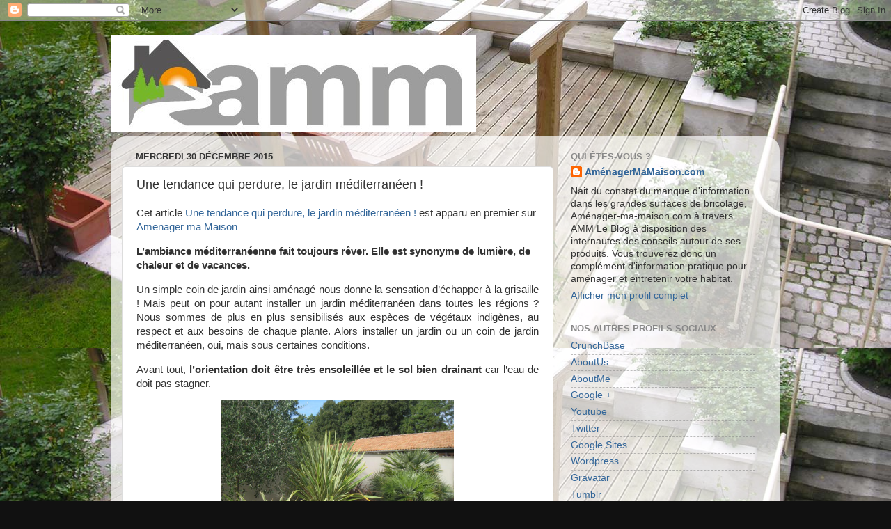

--- FILE ---
content_type: text/html; charset=UTF-8
request_url: http://amenagermamaison.blogspot.com/2015/12/une-tendance-qui-perdure-le-jardin.html
body_size: 12805
content:
<!DOCTYPE html>
<html class='v2' dir='ltr' lang='fr'>
<head>
<link href='https://www.blogger.com/static/v1/widgets/335934321-css_bundle_v2.css' rel='stylesheet' type='text/css'/>
<meta content='width=1100' name='viewport'/>
<meta content='text/html; charset=UTF-8' http-equiv='Content-Type'/>
<meta content='blogger' name='generator'/>
<link href='http://amenagermamaison.blogspot.com/favicon.ico' rel='icon' type='image/x-icon'/>
<link href='http://amenagermamaison.blogspot.com/2015/12/une-tendance-qui-perdure-le-jardin.html' rel='canonical'/>
<link rel="alternate" type="application/atom+xml" title="Amenager Ma Maison - Atom" href="http://amenagermamaison.blogspot.com/feeds/posts/default" />
<link rel="alternate" type="application/rss+xml" title="Amenager Ma Maison - RSS" href="http://amenagermamaison.blogspot.com/feeds/posts/default?alt=rss" />
<link rel="service.post" type="application/atom+xml" title="Amenager Ma Maison - Atom" href="https://www.blogger.com/feeds/4992324749461554955/posts/default" />

<link rel="alternate" type="application/atom+xml" title="Amenager Ma Maison - Atom" href="http://amenagermamaison.blogspot.com/feeds/6942343160149679190/comments/default" />
<!--Can't find substitution for tag [blog.ieCssRetrofitLinks]-->
<link href='http://www.amenager-ma-maison.com/img/cms/blog/paysager-son-jardin/jardin-mediterraneen-1.jpg' rel='image_src'/>
<meta content='http://amenagermamaison.blogspot.com/2015/12/une-tendance-qui-perdure-le-jardin.html' property='og:url'/>
<meta content='Une tendance qui perdure, le jardin méditerranéen !' property='og:title'/>
<meta content='Cet article Une tendance qui perdure, le jardin méditerranéen !  est apparu en premier sur Amenager ma Maison  L’ambiance méditerranéenne fa...' property='og:description'/>
<meta content='https://lh3.googleusercontent.com/blogger_img_proxy/AEn0k_trt-s5SpoR8HtIE0A90cfHnF-mOC0y7iAUfPsDawTX7ntyeQUhSLX_umwRmySdKx6fVgQJRJWLw01BiBuGO6GKnVzM9VpkKgW4QZjZS2seDBFOoYj5_nBpjHUJWQzOdg7bt5IOKLEmEB2qQt2JQeIHtou9jjYw6mKhm_2X-RVi5Q=w1200-h630-p-k-no-nu' property='og:image'/>
<title>Amenager Ma Maison: Une tendance qui perdure, le jardin méditerranéen !</title>
<style id='page-skin-1' type='text/css'><!--
/*-----------------------------------------------
Blogger Template Style
Name:     Picture Window
Designer: Blogger
URL:      www.blogger.com
----------------------------------------------- */
/* Content
----------------------------------------------- */
body {
font: normal normal 15px Arial, Tahoma, Helvetica, FreeSans, sans-serif;
color: #333333;
background: #111111 url(http://4.bp.blogspot.com/-ddrVmEqrXTQ/VhOPDs2E-nI/AAAAAAAABhw/vsH_k7bfcWg/s0-r/amenager%2Bma%2Bmaison.jpg) repeat scroll top left;
}
html body .region-inner {
min-width: 0;
max-width: 100%;
width: auto;
}
.content-outer {
font-size: 90%;
}
a:link {
text-decoration:none;
color: #336699;
}
a:visited {
text-decoration:none;
color: #6699cc;
}
a:hover {
text-decoration:underline;
color: #33aaff;
}
.content-outer {
background: transparent none repeat scroll top left;
-moz-border-radius: 0;
-webkit-border-radius: 0;
-goog-ms-border-radius: 0;
border-radius: 0;
-moz-box-shadow: 0 0 0 rgba(0, 0, 0, .15);
-webkit-box-shadow: 0 0 0 rgba(0, 0, 0, .15);
-goog-ms-box-shadow: 0 0 0 rgba(0, 0, 0, .15);
box-shadow: 0 0 0 rgba(0, 0, 0, .15);
margin: 20px auto;
}
.content-inner {
padding: 0;
}
/* Header
----------------------------------------------- */
.header-outer {
background: transparent none repeat-x scroll top left;
_background-image: none;
color: #ffffff;
-moz-border-radius: 0;
-webkit-border-radius: 0;
-goog-ms-border-radius: 0;
border-radius: 0;
}
.Header img, .Header #header-inner {
-moz-border-radius: 0;
-webkit-border-radius: 0;
-goog-ms-border-radius: 0;
border-radius: 0;
}
.header-inner .Header .titlewrapper,
.header-inner .Header .descriptionwrapper {
padding-left: 0;
padding-right: 0;
}
.Header h1 {
font: normal normal 36px Arial, Tahoma, Helvetica, FreeSans, sans-serif;
text-shadow: 1px 1px 3px rgba(0, 0, 0, 0.3);
}
.Header h1 a {
color: #ffffff;
}
.Header .description {
font-size: 130%;
}
/* Tabs
----------------------------------------------- */
.tabs-inner {
margin: .5em 20px 0;
padding: 0;
}
.tabs-inner .section {
margin: 0;
}
.tabs-inner .widget ul {
padding: 0;
background: transparent none repeat scroll bottom;
-moz-border-radius: 0;
-webkit-border-radius: 0;
-goog-ms-border-radius: 0;
border-radius: 0;
}
.tabs-inner .widget li {
border: none;
}
.tabs-inner .widget li a {
display: inline-block;
padding: .5em 1em;
margin-right: .25em;
color: #ffffff;
font: normal normal 15px Arial, Tahoma, Helvetica, FreeSans, sans-serif;
-moz-border-radius: 10px 10px 0 0;
-webkit-border-top-left-radius: 10px;
-webkit-border-top-right-radius: 10px;
-goog-ms-border-radius: 10px 10px 0 0;
border-radius: 10px 10px 0 0;
background: transparent url(https://resources.blogblog.com/blogblog/data/1kt/transparent/black50.png) repeat scroll top left;
border-right: 1px solid transparent;
}
.tabs-inner .widget li:first-child a {
padding-left: 1.25em;
-moz-border-radius-topleft: 10px;
-moz-border-radius-bottomleft: 0;
-webkit-border-top-left-radius: 10px;
-webkit-border-bottom-left-radius: 0;
-goog-ms-border-top-left-radius: 10px;
-goog-ms-border-bottom-left-radius: 0;
border-top-left-radius: 10px;
border-bottom-left-radius: 0;
}
.tabs-inner .widget li.selected a,
.tabs-inner .widget li a:hover {
position: relative;
z-index: 1;
background: transparent url(https://resources.blogblog.com/blogblog/data/1kt/transparent/white80.png) repeat scroll bottom;
color: #336699;
-moz-box-shadow: 0 0 3px rgba(0, 0, 0, .15);
-webkit-box-shadow: 0 0 3px rgba(0, 0, 0, .15);
-goog-ms-box-shadow: 0 0 3px rgba(0, 0, 0, .15);
box-shadow: 0 0 3px rgba(0, 0, 0, .15);
}
/* Headings
----------------------------------------------- */
h2 {
font: bold normal 13px Arial, Tahoma, Helvetica, FreeSans, sans-serif;
text-transform: uppercase;
color: #888888;
margin: .5em 0;
}
/* Main
----------------------------------------------- */
.main-outer {
background: transparent url(https://resources.blogblog.com/blogblog/data/1kt/transparent/white80.png) repeat scroll top left;
-moz-border-radius: 20px 20px 0 0;
-webkit-border-top-left-radius: 20px;
-webkit-border-top-right-radius: 20px;
-webkit-border-bottom-left-radius: 0;
-webkit-border-bottom-right-radius: 0;
-goog-ms-border-radius: 20px 20px 0 0;
border-radius: 20px 20px 0 0;
-moz-box-shadow: 0 1px 3px rgba(0, 0, 0, .15);
-webkit-box-shadow: 0 1px 3px rgba(0, 0, 0, .15);
-goog-ms-box-shadow: 0 1px 3px rgba(0, 0, 0, .15);
box-shadow: 0 1px 3px rgba(0, 0, 0, .15);
}
.main-inner {
padding: 15px 20px 20px;
}
.main-inner .column-center-inner {
padding: 0 0;
}
.main-inner .column-left-inner {
padding-left: 0;
}
.main-inner .column-right-inner {
padding-right: 0;
}
/* Posts
----------------------------------------------- */
h3.post-title {
margin: 0;
font: normal normal 18px Arial, Tahoma, Helvetica, FreeSans, sans-serif;
}
.comments h4 {
margin: 1em 0 0;
font: normal normal 18px Arial, Tahoma, Helvetica, FreeSans, sans-serif;
}
.date-header span {
color: #333333;
}
.post-outer {
background-color: #ffffff;
border: solid 1px #dddddd;
-moz-border-radius: 5px;
-webkit-border-radius: 5px;
border-radius: 5px;
-goog-ms-border-radius: 5px;
padding: 15px 20px;
margin: 0 -20px 20px;
}
.post-body {
line-height: 1.4;
font-size: 110%;
position: relative;
}
.post-header {
margin: 0 0 1.5em;
color: #999999;
line-height: 1.6;
}
.post-footer {
margin: .5em 0 0;
color: #999999;
line-height: 1.6;
}
#blog-pager {
font-size: 140%
}
#comments .comment-author {
padding-top: 1.5em;
border-top: dashed 1px #ccc;
border-top: dashed 1px rgba(128, 128, 128, .5);
background-position: 0 1.5em;
}
#comments .comment-author:first-child {
padding-top: 0;
border-top: none;
}
.avatar-image-container {
margin: .2em 0 0;
}
/* Comments
----------------------------------------------- */
.comments .comments-content .icon.blog-author {
background-repeat: no-repeat;
background-image: url([data-uri]);
}
.comments .comments-content .loadmore a {
border-top: 1px solid #33aaff;
border-bottom: 1px solid #33aaff;
}
.comments .continue {
border-top: 2px solid #33aaff;
}
/* Widgets
----------------------------------------------- */
.widget ul, .widget #ArchiveList ul.flat {
padding: 0;
list-style: none;
}
.widget ul li, .widget #ArchiveList ul.flat li {
border-top: dashed 1px #ccc;
border-top: dashed 1px rgba(128, 128, 128, .5);
}
.widget ul li:first-child, .widget #ArchiveList ul.flat li:first-child {
border-top: none;
}
.widget .post-body ul {
list-style: disc;
}
.widget .post-body ul li {
border: none;
}
/* Footer
----------------------------------------------- */
.footer-outer {
color:#cccccc;
background: transparent url(https://resources.blogblog.com/blogblog/data/1kt/transparent/black50.png) repeat scroll top left;
-moz-border-radius: 0 0 20px 20px;
-webkit-border-top-left-radius: 0;
-webkit-border-top-right-radius: 0;
-webkit-border-bottom-left-radius: 20px;
-webkit-border-bottom-right-radius: 20px;
-goog-ms-border-radius: 0 0 20px 20px;
border-radius: 0 0 20px 20px;
-moz-box-shadow: 0 1px 3px rgba(0, 0, 0, .15);
-webkit-box-shadow: 0 1px 3px rgba(0, 0, 0, .15);
-goog-ms-box-shadow: 0 1px 3px rgba(0, 0, 0, .15);
box-shadow: 0 1px 3px rgba(0, 0, 0, .15);
}
.footer-inner {
padding: 10px 20px 20px;
}
.footer-outer a {
color: #99ccee;
}
.footer-outer a:visited {
color: #77aaee;
}
.footer-outer a:hover {
color: #33aaff;
}
.footer-outer .widget h2 {
color: #aaaaaa;
}
/* Mobile
----------------------------------------------- */
html body.mobile {
height: auto;
}
html body.mobile {
min-height: 480px;
background-size: 100% auto;
}
.mobile .body-fauxcolumn-outer {
background: transparent none repeat scroll top left;
}
html .mobile .mobile-date-outer, html .mobile .blog-pager {
border-bottom: none;
background: transparent url(https://resources.blogblog.com/blogblog/data/1kt/transparent/white80.png) repeat scroll top left;
margin-bottom: 10px;
}
.mobile .date-outer {
background: transparent url(https://resources.blogblog.com/blogblog/data/1kt/transparent/white80.png) repeat scroll top left;
}
.mobile .header-outer, .mobile .main-outer,
.mobile .post-outer, .mobile .footer-outer {
-moz-border-radius: 0;
-webkit-border-radius: 0;
-goog-ms-border-radius: 0;
border-radius: 0;
}
.mobile .content-outer,
.mobile .main-outer,
.mobile .post-outer {
background: inherit;
border: none;
}
.mobile .content-outer {
font-size: 100%;
}
.mobile-link-button {
background-color: #336699;
}
.mobile-link-button a:link, .mobile-link-button a:visited {
color: #ffffff;
}
.mobile-index-contents {
color: #333333;
}
.mobile .tabs-inner .PageList .widget-content {
background: transparent url(https://resources.blogblog.com/blogblog/data/1kt/transparent/white80.png) repeat scroll bottom;
color: #336699;
}
.mobile .tabs-inner .PageList .widget-content .pagelist-arrow {
border-left: 1px solid transparent;
}

--></style>
<style id='template-skin-1' type='text/css'><!--
body {
min-width: 960px;
}
.content-outer, .content-fauxcolumn-outer, .region-inner {
min-width: 960px;
max-width: 960px;
_width: 960px;
}
.main-inner .columns {
padding-left: 0px;
padding-right: 310px;
}
.main-inner .fauxcolumn-center-outer {
left: 0px;
right: 310px;
/* IE6 does not respect left and right together */
_width: expression(this.parentNode.offsetWidth -
parseInt("0px") -
parseInt("310px") + 'px');
}
.main-inner .fauxcolumn-left-outer {
width: 0px;
}
.main-inner .fauxcolumn-right-outer {
width: 310px;
}
.main-inner .column-left-outer {
width: 0px;
right: 100%;
margin-left: -0px;
}
.main-inner .column-right-outer {
width: 310px;
margin-right: -310px;
}
#layout {
min-width: 0;
}
#layout .content-outer {
min-width: 0;
width: 800px;
}
#layout .region-inner {
min-width: 0;
width: auto;
}
body#layout div.add_widget {
padding: 8px;
}
body#layout div.add_widget a {
margin-left: 32px;
}
--></style>
<style>
    body {background-image:url(http\:\/\/4.bp.blogspot.com\/-ddrVmEqrXTQ\/VhOPDs2E-nI\/AAAAAAAABhw\/vsH_k7bfcWg\/s0-r\/amenager%2Bma%2Bmaison.jpg);}
    
@media (max-width: 200px) { body {background-image:url(http\:\/\/4.bp.blogspot.com\/-ddrVmEqrXTQ\/VhOPDs2E-nI\/AAAAAAAABhw\/vsH_k7bfcWg\/w200\/amenager%2Bma%2Bmaison.jpg);}}
@media (max-width: 400px) and (min-width: 201px) { body {background-image:url(http\:\/\/4.bp.blogspot.com\/-ddrVmEqrXTQ\/VhOPDs2E-nI\/AAAAAAAABhw\/vsH_k7bfcWg\/w400\/amenager%2Bma%2Bmaison.jpg);}}
@media (max-width: 800px) and (min-width: 401px) { body {background-image:url(http\:\/\/4.bp.blogspot.com\/-ddrVmEqrXTQ\/VhOPDs2E-nI\/AAAAAAAABhw\/vsH_k7bfcWg\/w800\/amenager%2Bma%2Bmaison.jpg);}}
@media (max-width: 1200px) and (min-width: 801px) { body {background-image:url(http\:\/\/4.bp.blogspot.com\/-ddrVmEqrXTQ\/VhOPDs2E-nI\/AAAAAAAABhw\/vsH_k7bfcWg\/w1200\/amenager%2Bma%2Bmaison.jpg);}}
/* Last tag covers anything over one higher than the previous max-size cap. */
@media (min-width: 1201px) { body {background-image:url(http\:\/\/4.bp.blogspot.com\/-ddrVmEqrXTQ\/VhOPDs2E-nI\/AAAAAAAABhw\/vsH_k7bfcWg\/w1600\/amenager%2Bma%2Bmaison.jpg);}}
  </style>
<link href='https://www.blogger.com/dyn-css/authorization.css?targetBlogID=4992324749461554955&amp;zx=58aadfe9-32a3-4a0d-b9cf-547aa609db95' media='none' onload='if(media!=&#39;all&#39;)media=&#39;all&#39;' rel='stylesheet'/><noscript><link href='https://www.blogger.com/dyn-css/authorization.css?targetBlogID=4992324749461554955&amp;zx=58aadfe9-32a3-4a0d-b9cf-547aa609db95' rel='stylesheet'/></noscript>
<meta name='google-adsense-platform-account' content='ca-host-pub-1556223355139109'/>
<meta name='google-adsense-platform-domain' content='blogspot.com'/>

</head>
<body class='loading variant-open'>
<div class='navbar section' id='navbar' name='Navbar'><div class='widget Navbar' data-version='1' id='Navbar1'><script type="text/javascript">
    function setAttributeOnload(object, attribute, val) {
      if(window.addEventListener) {
        window.addEventListener('load',
          function(){ object[attribute] = val; }, false);
      } else {
        window.attachEvent('onload', function(){ object[attribute] = val; });
      }
    }
  </script>
<div id="navbar-iframe-container"></div>
<script type="text/javascript" src="https://apis.google.com/js/platform.js"></script>
<script type="text/javascript">
      gapi.load("gapi.iframes:gapi.iframes.style.bubble", function() {
        if (gapi.iframes && gapi.iframes.getContext) {
          gapi.iframes.getContext().openChild({
              url: 'https://www.blogger.com/navbar/4992324749461554955?po\x3d6942343160149679190\x26origin\x3dhttp://amenagermamaison.blogspot.com',
              where: document.getElementById("navbar-iframe-container"),
              id: "navbar-iframe"
          });
        }
      });
    </script><script type="text/javascript">
(function() {
var script = document.createElement('script');
script.type = 'text/javascript';
script.src = '//pagead2.googlesyndication.com/pagead/js/google_top_exp.js';
var head = document.getElementsByTagName('head')[0];
if (head) {
head.appendChild(script);
}})();
</script>
</div></div>
<div class='body-fauxcolumns'>
<div class='fauxcolumn-outer body-fauxcolumn-outer'>
<div class='cap-top'>
<div class='cap-left'></div>
<div class='cap-right'></div>
</div>
<div class='fauxborder-left'>
<div class='fauxborder-right'></div>
<div class='fauxcolumn-inner'>
</div>
</div>
<div class='cap-bottom'>
<div class='cap-left'></div>
<div class='cap-right'></div>
</div>
</div>
</div>
<div class='content'>
<div class='content-fauxcolumns'>
<div class='fauxcolumn-outer content-fauxcolumn-outer'>
<div class='cap-top'>
<div class='cap-left'></div>
<div class='cap-right'></div>
</div>
<div class='fauxborder-left'>
<div class='fauxborder-right'></div>
<div class='fauxcolumn-inner'>
</div>
</div>
<div class='cap-bottom'>
<div class='cap-left'></div>
<div class='cap-right'></div>
</div>
</div>
</div>
<div class='content-outer'>
<div class='content-cap-top cap-top'>
<div class='cap-left'></div>
<div class='cap-right'></div>
</div>
<div class='fauxborder-left content-fauxborder-left'>
<div class='fauxborder-right content-fauxborder-right'></div>
<div class='content-inner'>
<header>
<div class='header-outer'>
<div class='header-cap-top cap-top'>
<div class='cap-left'></div>
<div class='cap-right'></div>
</div>
<div class='fauxborder-left header-fauxborder-left'>
<div class='fauxborder-right header-fauxborder-right'></div>
<div class='region-inner header-inner'>
<div class='header section' id='header' name='En-tête'><div class='widget Header' data-version='1' id='Header1'>
<div id='header-inner'>
<a href='http://amenagermamaison.blogspot.com/' style='display: block'>
<img alt='Amenager Ma Maison' height='139px; ' id='Header1_headerimg' src='https://blogger.googleusercontent.com/img/b/R29vZ2xl/AVvXsEiKURdGZINyMSK-oruRrc4lsN5wgai40FEaeCMafUyF3VnYbAlVj830U6-tADFEAP7fHZ0A78e4rQgR39VtLZ4V3qRTYPU04c_lFn9-TxMwnr9pITT0otimvaAHoOEYZkddiDF4G6Oo1bts/s752/amenager-ma-maison-logo.jpg' style='display: block' width='524px; '/>
</a>
</div>
</div></div>
</div>
</div>
<div class='header-cap-bottom cap-bottom'>
<div class='cap-left'></div>
<div class='cap-right'></div>
</div>
</div>
</header>
<div class='tabs-outer'>
<div class='tabs-cap-top cap-top'>
<div class='cap-left'></div>
<div class='cap-right'></div>
</div>
<div class='fauxborder-left tabs-fauxborder-left'>
<div class='fauxborder-right tabs-fauxborder-right'></div>
<div class='region-inner tabs-inner'>
<div class='tabs no-items section' id='crosscol' name='Toutes les colonnes'></div>
<div class='tabs no-items section' id='crosscol-overflow' name='Cross-Column 2'></div>
</div>
</div>
<div class='tabs-cap-bottom cap-bottom'>
<div class='cap-left'></div>
<div class='cap-right'></div>
</div>
</div>
<div class='main-outer'>
<div class='main-cap-top cap-top'>
<div class='cap-left'></div>
<div class='cap-right'></div>
</div>
<div class='fauxborder-left main-fauxborder-left'>
<div class='fauxborder-right main-fauxborder-right'></div>
<div class='region-inner main-inner'>
<div class='columns fauxcolumns'>
<div class='fauxcolumn-outer fauxcolumn-center-outer'>
<div class='cap-top'>
<div class='cap-left'></div>
<div class='cap-right'></div>
</div>
<div class='fauxborder-left'>
<div class='fauxborder-right'></div>
<div class='fauxcolumn-inner'>
</div>
</div>
<div class='cap-bottom'>
<div class='cap-left'></div>
<div class='cap-right'></div>
</div>
</div>
<div class='fauxcolumn-outer fauxcolumn-left-outer'>
<div class='cap-top'>
<div class='cap-left'></div>
<div class='cap-right'></div>
</div>
<div class='fauxborder-left'>
<div class='fauxborder-right'></div>
<div class='fauxcolumn-inner'>
</div>
</div>
<div class='cap-bottom'>
<div class='cap-left'></div>
<div class='cap-right'></div>
</div>
</div>
<div class='fauxcolumn-outer fauxcolumn-right-outer'>
<div class='cap-top'>
<div class='cap-left'></div>
<div class='cap-right'></div>
</div>
<div class='fauxborder-left'>
<div class='fauxborder-right'></div>
<div class='fauxcolumn-inner'>
</div>
</div>
<div class='cap-bottom'>
<div class='cap-left'></div>
<div class='cap-right'></div>
</div>
</div>
<!-- corrects IE6 width calculation -->
<div class='columns-inner'>
<div class='column-center-outer'>
<div class='column-center-inner'>
<div class='main section' id='main' name='Principal'><div class='widget Blog' data-version='1' id='Blog1'>
<div class='blog-posts hfeed'>

          <div class="date-outer">
        
<h2 class='date-header'><span>mercredi 30 décembre 2015</span></h2>

          <div class="date-posts">
        
<div class='post-outer'>
<div class='post hentry uncustomized-post-template' itemprop='blogPost' itemscope='itemscope' itemtype='http://schema.org/BlogPosting'>
<meta content='http://www.amenager-ma-maison.com/img/cms/blog/paysager-son-jardin/jardin-mediterraneen-1.jpg' itemprop='image_url'/>
<meta content='4992324749461554955' itemprop='blogId'/>
<meta content='6942343160149679190' itemprop='postId'/>
<a name='6942343160149679190'></a>
<h3 class='post-title entry-title' itemprop='name'>
Une tendance qui perdure, le jardin méditerranéen !
</h3>
<div class='post-header'>
<div class='post-header-line-1'></div>
</div>
<div class='post-body entry-content' id='post-body-6942343160149679190' itemprop='description articleBody'>
<p>Cet article <a href="http://www.amenager-ma-maison.com/terrasse-et-jardin/paysager-son-jardin/une-tendance-qui-perdure-le-jardin-mediterraneen-60-n">Une tendance qui perdure, le jardin méditerranéen !</a> est apparu en premier sur <a href="http://www.amenager-ma-maison.com/">Amenager ma Maison</a></p>
<p><strong>L&#8217;ambiance méditerranéenne fait toujours rêver. Elle est synonyme de lumière, de chaleur et de vacances.</strong></p>
<p style="text-align: justify;">Un simple coin de jardin ainsi aménagé nous donne la sensation d&#8217;échapper à la grisaille ! Mais peut on pour autant installer un jardin méditerranéen dans toutes les régions ? Nous sommes de plus en plus sensibilisés aux espèces de végétaux indigènes, au respect et aux besoins de chaque plante. Alors installer un jardin ou un coin de jardin méditerranéen, oui, mais sous certaines conditions.</p>
<p style="text-align: justify;">Avant tout,&nbsp;<strong>l&#8217;orientation doit être très ensoleillée et le sol bien drainant</strong>&nbsp;car l&#8217;eau de doit pas stagner.</p>
<p><img alt="jardin méditerranéen" height="250" src="http://www.amenager-ma-maison.com/img/cms/blog/paysager-son-jardin/jardin-mediterraneen-1.jpg" style="display: block; margin-left: auto; margin-right: auto;" width="334" /></p>
<p><strong>Choisir ses plantes :</strong></p>
<p style="text-align: justify;">Les végétaux aux teintes argentées et bleutées nous font penser à la mer, comme la lavande, le pérowkia, le romarin, l&#8217;agapanthe ou encore la ciste. Pour en savoir plus sur lavande, cliquez <a href="http://www.jardiner-malin.fr/fiche/lavande.html">ici</a>.<br />
Les cyprès avec leur port colonaire, les palmiers ( chamaerops excelsa qui résiste à -17&#176;) , les yucca rostrata , les phormiums aux feuillages de couleurs multiples nous rappellent le sud.</p>
<p><img alt="plantes jardin méditerranéen" height="250" src="http://www.amenager-ma-maison.com/img/cms/blog/paysager-son-jardin/jardin-mediterraneen-2.jpg" style="display: block; margin-left: auto; margin-right: auto;" width="322" /></p>
<p style="text-align: justify;">Il y a également les figuiers, les arbousiers, les pins parasol, eux mêmes très résistants.<br />
Et que serait la gaieté des paysages du sud sans les fleurs ? Là, on peut penser aux lauriers roses qui fleurissent tout l&#8217;été, ou aux pittosporums qui embaument avec leurs fleurs blanches. On aura soin cependant des les planter dans de jolis <a href="http://www.amenager-ma-maison.com/terrasse-et-jardin/jardiniere/bois-1902">jardinières en bois</a>&nbsp;afin de pouvoir les protéger si l&#8217;hiver est rude.</p>
<p><img alt="autres plantes jardin méditerranéen" height="250" src="http://www.amenager-ma-maison.com/img/cms/blog/paysager-son-jardin/jardin-mediterraneen-3.jpg" style="display: block; margin-left: auto; margin-right: auto;" width="333" /></p>
<p><strong>Préparer ses massifs&nbsp;:</strong></p>
<p style="text-align: justify;">La scène de jardin méditerranéenne est souvent installée près de la terrasse ou au bord de la piscine car l&#8217;exposition y est le plus favorable.<br />
Les paillages de cailloux évoquent bien le côté &#8220;aride&#8221; du sud. Les pierres en rappellent les murs secs et donnent du relief et de la lumière. Pour éviter que ceux-ci se mélangent à la terre il faut préalablement décaisser le massif et poser un film géotextile. Il suffit de faire des ouvertures dans le géotextile pour planter les végétaux et ensuite recouvrir avec le minéral.</p>
<p style="text-align: justify;"><img alt="massif jardin méditerranéen" height="250" src="http://www.amenager-ma-maison.com/img/cms/blog/paysager-son-jardin/jardin-mediterraneen-4.jpg" style="display: block; margin-left: auto; margin-right: auto;" width="213" /></p>
<p style="text-align: justify;">On peut aussi poser une bordure métal pour délimiter le massif d&#8217;avec la pelouse et ainsi éviter que les matériaux se mélangent. Retrouvez nos bordures en acier sur <a href="http://www.amenager-ma-maison.com/terrasse-et-jardin/bordure-terrasse-et-jardin/acier-1874">http://www.amenager-ma-maison.com/terrasse-et-jardin/bordure-terrasse-et-jardin/acier-1874</a>.&nbsp;La tonte et l&#8217;entretien général sera bien plus facile.<br />
Bien sûr, pour avoir un &#8220;beau rendu&#8221;, tout est affaire de conception : bien intégrer son massif, positionner les pierres de façon naturelle, planter les bons végétaux au bon endroit en créant des contrastes de volumes et de couleurs.</p>

<div style='clear: both;'></div>
</div>
<div class='post-footer'>
<div class='post-footer-line post-footer-line-1'>
<span class='post-author vcard'>
Publié par
<span class='fn' itemprop='author' itemscope='itemscope' itemtype='http://schema.org/Person'>
<meta content='https://www.blogger.com/profile/03640366466160774699' itemprop='url'/>
<a class='g-profile' href='https://www.blogger.com/profile/03640366466160774699' rel='author' title='author profile'>
<span itemprop='name'>AménagerMaMaison.com</span>
</a>
</span>
</span>
<span class='post-timestamp'>
à
<meta content='http://amenagermamaison.blogspot.com/2015/12/une-tendance-qui-perdure-le-jardin.html' itemprop='url'/>
<a class='timestamp-link' href='http://amenagermamaison.blogspot.com/2015/12/une-tendance-qui-perdure-le-jardin.html' rel='bookmark' title='permanent link'><abbr class='published' itemprop='datePublished' title='2015-12-30T09:35:00-08:00'>09:35</abbr></a>
</span>
<span class='post-comment-link'>
</span>
<span class='post-icons'>
<span class='item-control blog-admin pid-1604878945'>
<a href='https://www.blogger.com/post-edit.g?blogID=4992324749461554955&postID=6942343160149679190&from=pencil' title='Modifier l&#39;article'>
<img alt='' class='icon-action' height='18' src='https://resources.blogblog.com/img/icon18_edit_allbkg.gif' width='18'/>
</a>
</span>
</span>
<div class='post-share-buttons goog-inline-block'>
<a class='goog-inline-block share-button sb-email' href='https://www.blogger.com/share-post.g?blogID=4992324749461554955&postID=6942343160149679190&target=email' target='_blank' title='Envoyer par e-mail'><span class='share-button-link-text'>Envoyer par e-mail</span></a><a class='goog-inline-block share-button sb-blog' href='https://www.blogger.com/share-post.g?blogID=4992324749461554955&postID=6942343160149679190&target=blog' onclick='window.open(this.href, "_blank", "height=270,width=475"); return false;' target='_blank' title='BlogThis!'><span class='share-button-link-text'>BlogThis!</span></a><a class='goog-inline-block share-button sb-twitter' href='https://www.blogger.com/share-post.g?blogID=4992324749461554955&postID=6942343160149679190&target=twitter' target='_blank' title='Partager sur X'><span class='share-button-link-text'>Partager sur X</span></a><a class='goog-inline-block share-button sb-facebook' href='https://www.blogger.com/share-post.g?blogID=4992324749461554955&postID=6942343160149679190&target=facebook' onclick='window.open(this.href, "_blank", "height=430,width=640"); return false;' target='_blank' title='Partager sur Facebook'><span class='share-button-link-text'>Partager sur Facebook</span></a><a class='goog-inline-block share-button sb-pinterest' href='https://www.blogger.com/share-post.g?blogID=4992324749461554955&postID=6942343160149679190&target=pinterest' target='_blank' title='Partager sur Pinterest'><span class='share-button-link-text'>Partager sur Pinterest</span></a>
</div>
</div>
<div class='post-footer-line post-footer-line-2'>
<span class='post-labels'>
</span>
</div>
<div class='post-footer-line post-footer-line-3'>
<span class='post-location'>
</span>
</div>
</div>
</div>
<div class='comments' id='comments'>
<a name='comments'></a>
<h4>Aucun commentaire:</h4>
<div id='Blog1_comments-block-wrapper'>
<dl class='avatar-comment-indent' id='comments-block'>
</dl>
</div>
<p class='comment-footer'>
<div class='comment-form'>
<a name='comment-form'></a>
<h4 id='comment-post-message'>Enregistrer un commentaire</h4>
<p>
</p>
<a href='https://www.blogger.com/comment/frame/4992324749461554955?po=6942343160149679190&hl=fr&saa=85391&origin=http://amenagermamaison.blogspot.com' id='comment-editor-src'></a>
<iframe allowtransparency='true' class='blogger-iframe-colorize blogger-comment-from-post' frameborder='0' height='410px' id='comment-editor' name='comment-editor' src='' width='100%'></iframe>
<script src='https://www.blogger.com/static/v1/jsbin/2830521187-comment_from_post_iframe.js' type='text/javascript'></script>
<script type='text/javascript'>
      BLOG_CMT_createIframe('https://www.blogger.com/rpc_relay.html');
    </script>
</div>
</p>
</div>
</div>

        </div></div>
      
</div>
<div class='blog-pager' id='blog-pager'>
<span id='blog-pager-newer-link'>
<a class='blog-pager-newer-link' href='http://amenagermamaison.blogspot.com/2016/01/bordure-acier-jardin-et-terrasse.html' id='Blog1_blog-pager-newer-link' title='Article plus récent'>Article plus récent</a>
</span>
<span id='blog-pager-older-link'>
<a class='blog-pager-older-link' href='http://amenagermamaison.blogspot.com/2015/12/comment-creer-des-effets-visuels-dans.html' id='Blog1_blog-pager-older-link' title='Article plus ancien'>Article plus ancien</a>
</span>
<a class='home-link' href='http://amenagermamaison.blogspot.com/'>Accueil</a>
</div>
<div class='clear'></div>
<div class='post-feeds'>
<div class='feed-links'>
Inscription à :
<a class='feed-link' href='http://amenagermamaison.blogspot.com/feeds/6942343160149679190/comments/default' target='_blank' type='application/atom+xml'>Publier les commentaires (Atom)</a>
</div>
</div>
</div></div>
</div>
</div>
<div class='column-left-outer'>
<div class='column-left-inner'>
<aside>
</aside>
</div>
</div>
<div class='column-right-outer'>
<div class='column-right-inner'>
<aside>
<div class='sidebar section' id='sidebar-right-1'><div class='widget Profile' data-version='1' id='Profile1'>
<h2>Qui êtes-vous ?</h2>
<div class='widget-content'>
<dl class='profile-datablock'>
<dt class='profile-data'>
<a class='profile-name-link g-profile' href='https://www.blogger.com/profile/03640366466160774699' rel='author' style='background-image: url(//www.blogger.com/img/logo-16.png);'>
AménagerMaMaison.com
</a>
</dt>
<dd class='profile-textblock'>Nait du constat du manque d'information dans les grandes surfaces de bricolage, Aménager-ma-maison.com à travers AMM Le Blog à disposition des internautes des conseils autour de ses produits. Vous trouverez donc un complément d'information pratique pour aménager et entretenir votre habitat.</dd>
</dl>
<a class='profile-link' href='https://www.blogger.com/profile/03640366466160774699' rel='author'>Afficher mon profil complet</a>
<div class='clear'></div>
</div>
</div><div class='widget LinkList' data-version='1' id='LinkList1'>
<h2>Nos Autres Profils Sociaux</h2>
<div class='widget-content'>
<ul>
<li><a href='https://www.crunchbase.com/organization/aménager-ma-maison'>CrunchBase</a></li>
<li><a href='http://www.aboutus.com/AmenaGer-Ma-Maison.com'>AboutUs</a></li>
<li><a href='https://about.me/amenagermamaison'>AboutMe</a></li>
<li><a href='https://plus.google.com/u/0/+Amenager-ma-maison/posts'>Google +</a></li>
<li><a href='https://www.youtube.com/user/AmenagerMaMaison/'>Youtube</a></li>
<li><a href='https://twitter.com/AmenagerMaison'>Twitter</a></li>
<li><a href='https://sites.google.com/site/amenagermamaison/'>Google Sites</a></li>
<li><a href='https://amenagermamaison.wordpress.com'>Wordpress</a></li>
<li><a href='https://fr.gravatar.com/amenagermamaison'>Gravatar</a></li>
<li><a href='http://amenagermamaison.tumblr.com'>Tumblr</a></li>
<li><a href='https://delicious.com/amenagermaison'>Delicious</a></li>
<li><a href='https://www.diigo.com/profile/amenagermamaison'>Diigo</a></li>
<li><a href='https://drive.google.com/folderview?id=0B62F3g1PzWZQQzVwTVZtZlVVUFU&usp=sharing'>Google Drive</a></li>
<li><a href='https://bitly.com/u/amenagermamaison'>Bit.ly</a></li>
<li><a href='http://amenagermamaison.blog.com/'>Blog.com</a></li>
<li><a href='http://amenagermamaison.weebly.com/'>Weebly</a></li>
<li><a href='https://www.pinterest.com/AmenagerMaison/'>Pinterest</a></li>
<li><a href='http://amenagermaison.livejournal.com/'>LiveJournal</a></li>
<li><a href='http://www.scoop.it/t/terrasse-jardin'>ScoopIt</a></li>
<li><a href='http://amenager-ma-maison.newsvine.com/'>NewsVine</a></li>
<li><a href='http://www.stumbleupon.com/stumbler/amenagermamaison'>StumblUpon</a></li>
<li><a href='http://amenagermamaison.drupalgardens.com/'>Drupal Gardens</a></li>
<li><a href='http://feeds.feedburner.com/AmenagerMaMaison'>Feedburner</a></li>
</ul>
<div class='clear'></div>
</div>
</div><div class='widget BlogArchive' data-version='1' id='BlogArchive1'>
<h2>Archives du blog</h2>
<div class='widget-content'>
<div id='ArchiveList'>
<div id='BlogArchive1_ArchiveList'>
<ul class='hierarchy'>
<li class='archivedate collapsed'>
<a class='toggle' href='javascript:void(0)'>
<span class='zippy'>

        &#9658;&#160;
      
</span>
</a>
<a class='post-count-link' href='http://amenagermamaison.blogspot.com/2018/'>
2018
</a>
<span class='post-count' dir='ltr'>(5)</span>
<ul class='hierarchy'>
<li class='archivedate collapsed'>
<a class='toggle' href='javascript:void(0)'>
<span class='zippy'>

        &#9658;&#160;
      
</span>
</a>
<a class='post-count-link' href='http://amenagermamaison.blogspot.com/2018/02/'>
février
</a>
<span class='post-count' dir='ltr'>(3)</span>
</li>
</ul>
<ul class='hierarchy'>
<li class='archivedate collapsed'>
<a class='toggle' href='javascript:void(0)'>
<span class='zippy'>

        &#9658;&#160;
      
</span>
</a>
<a class='post-count-link' href='http://amenagermamaison.blogspot.com/2018/01/'>
janvier
</a>
<span class='post-count' dir='ltr'>(2)</span>
</li>
</ul>
</li>
</ul>
<ul class='hierarchy'>
<li class='archivedate collapsed'>
<a class='toggle' href='javascript:void(0)'>
<span class='zippy'>

        &#9658;&#160;
      
</span>
</a>
<a class='post-count-link' href='http://amenagermamaison.blogspot.com/2017/'>
2017
</a>
<span class='post-count' dir='ltr'>(11)</span>
<ul class='hierarchy'>
<li class='archivedate collapsed'>
<a class='toggle' href='javascript:void(0)'>
<span class='zippy'>

        &#9658;&#160;
      
</span>
</a>
<a class='post-count-link' href='http://amenagermamaison.blogspot.com/2017/11/'>
novembre
</a>
<span class='post-count' dir='ltr'>(2)</span>
</li>
</ul>
<ul class='hierarchy'>
<li class='archivedate collapsed'>
<a class='toggle' href='javascript:void(0)'>
<span class='zippy'>

        &#9658;&#160;
      
</span>
</a>
<a class='post-count-link' href='http://amenagermamaison.blogspot.com/2017/10/'>
octobre
</a>
<span class='post-count' dir='ltr'>(1)</span>
</li>
</ul>
<ul class='hierarchy'>
<li class='archivedate collapsed'>
<a class='toggle' href='javascript:void(0)'>
<span class='zippy'>

        &#9658;&#160;
      
</span>
</a>
<a class='post-count-link' href='http://amenagermamaison.blogspot.com/2017/09/'>
septembre
</a>
<span class='post-count' dir='ltr'>(1)</span>
</li>
</ul>
<ul class='hierarchy'>
<li class='archivedate collapsed'>
<a class='toggle' href='javascript:void(0)'>
<span class='zippy'>

        &#9658;&#160;
      
</span>
</a>
<a class='post-count-link' href='http://amenagermamaison.blogspot.com/2017/08/'>
août
</a>
<span class='post-count' dir='ltr'>(1)</span>
</li>
</ul>
<ul class='hierarchy'>
<li class='archivedate collapsed'>
<a class='toggle' href='javascript:void(0)'>
<span class='zippy'>

        &#9658;&#160;
      
</span>
</a>
<a class='post-count-link' href='http://amenagermamaison.blogspot.com/2017/07/'>
juillet
</a>
<span class='post-count' dir='ltr'>(1)</span>
</li>
</ul>
<ul class='hierarchy'>
<li class='archivedate collapsed'>
<a class='toggle' href='javascript:void(0)'>
<span class='zippy'>

        &#9658;&#160;
      
</span>
</a>
<a class='post-count-link' href='http://amenagermamaison.blogspot.com/2017/01/'>
janvier
</a>
<span class='post-count' dir='ltr'>(5)</span>
</li>
</ul>
</li>
</ul>
<ul class='hierarchy'>
<li class='archivedate collapsed'>
<a class='toggle' href='javascript:void(0)'>
<span class='zippy'>

        &#9658;&#160;
      
</span>
</a>
<a class='post-count-link' href='http://amenagermamaison.blogspot.com/2016/'>
2016
</a>
<span class='post-count' dir='ltr'>(154)</span>
<ul class='hierarchy'>
<li class='archivedate collapsed'>
<a class='toggle' href='javascript:void(0)'>
<span class='zippy'>

        &#9658;&#160;
      
</span>
</a>
<a class='post-count-link' href='http://amenagermamaison.blogspot.com/2016/10/'>
octobre
</a>
<span class='post-count' dir='ltr'>(5)</span>
</li>
</ul>
<ul class='hierarchy'>
<li class='archivedate collapsed'>
<a class='toggle' href='javascript:void(0)'>
<span class='zippy'>

        &#9658;&#160;
      
</span>
</a>
<a class='post-count-link' href='http://amenagermamaison.blogspot.com/2016/09/'>
septembre
</a>
<span class='post-count' dir='ltr'>(4)</span>
</li>
</ul>
<ul class='hierarchy'>
<li class='archivedate collapsed'>
<a class='toggle' href='javascript:void(0)'>
<span class='zippy'>

        &#9658;&#160;
      
</span>
</a>
<a class='post-count-link' href='http://amenagermamaison.blogspot.com/2016/08/'>
août
</a>
<span class='post-count' dir='ltr'>(3)</span>
</li>
</ul>
<ul class='hierarchy'>
<li class='archivedate collapsed'>
<a class='toggle' href='javascript:void(0)'>
<span class='zippy'>

        &#9658;&#160;
      
</span>
</a>
<a class='post-count-link' href='http://amenagermamaison.blogspot.com/2016/07/'>
juillet
</a>
<span class='post-count' dir='ltr'>(7)</span>
</li>
</ul>
<ul class='hierarchy'>
<li class='archivedate collapsed'>
<a class='toggle' href='javascript:void(0)'>
<span class='zippy'>

        &#9658;&#160;
      
</span>
</a>
<a class='post-count-link' href='http://amenagermamaison.blogspot.com/2016/06/'>
juin
</a>
<span class='post-count' dir='ltr'>(8)</span>
</li>
</ul>
<ul class='hierarchy'>
<li class='archivedate collapsed'>
<a class='toggle' href='javascript:void(0)'>
<span class='zippy'>

        &#9658;&#160;
      
</span>
</a>
<a class='post-count-link' href='http://amenagermamaison.blogspot.com/2016/05/'>
mai
</a>
<span class='post-count' dir='ltr'>(12)</span>
</li>
</ul>
<ul class='hierarchy'>
<li class='archivedate collapsed'>
<a class='toggle' href='javascript:void(0)'>
<span class='zippy'>

        &#9658;&#160;
      
</span>
</a>
<a class='post-count-link' href='http://amenagermamaison.blogspot.com/2016/04/'>
avril
</a>
<span class='post-count' dir='ltr'>(15)</span>
</li>
</ul>
<ul class='hierarchy'>
<li class='archivedate collapsed'>
<a class='toggle' href='javascript:void(0)'>
<span class='zippy'>

        &#9658;&#160;
      
</span>
</a>
<a class='post-count-link' href='http://amenagermamaison.blogspot.com/2016/03/'>
mars
</a>
<span class='post-count' dir='ltr'>(19)</span>
</li>
</ul>
<ul class='hierarchy'>
<li class='archivedate collapsed'>
<a class='toggle' href='javascript:void(0)'>
<span class='zippy'>

        &#9658;&#160;
      
</span>
</a>
<a class='post-count-link' href='http://amenagermamaison.blogspot.com/2016/02/'>
février
</a>
<span class='post-count' dir='ltr'>(22)</span>
</li>
</ul>
<ul class='hierarchy'>
<li class='archivedate collapsed'>
<a class='toggle' href='javascript:void(0)'>
<span class='zippy'>

        &#9658;&#160;
      
</span>
</a>
<a class='post-count-link' href='http://amenagermamaison.blogspot.com/2016/01/'>
janvier
</a>
<span class='post-count' dir='ltr'>(59)</span>
</li>
</ul>
</li>
</ul>
<ul class='hierarchy'>
<li class='archivedate expanded'>
<a class='toggle' href='javascript:void(0)'>
<span class='zippy toggle-open'>

        &#9660;&#160;
      
</span>
</a>
<a class='post-count-link' href='http://amenagermamaison.blogspot.com/2015/'>
2015
</a>
<span class='post-count' dir='ltr'>(72)</span>
<ul class='hierarchy'>
<li class='archivedate expanded'>
<a class='toggle' href='javascript:void(0)'>
<span class='zippy toggle-open'>

        &#9660;&#160;
      
</span>
</a>
<a class='post-count-link' href='http://amenagermamaison.blogspot.com/2015/12/'>
décembre
</a>
<span class='post-count' dir='ltr'>(31)</span>
<ul class='posts'>
<li><a href='http://amenagermamaison.blogspot.com/2015/12/une-tendance-qui-perdure-le-jardin.html'>Une tendance qui perdure, le jardin méditerranéen !</a></li>
<li><a href='http://amenagermamaison.blogspot.com/2015/12/comment-creer-des-effets-visuels-dans.html'>Comment créer des &#171; effets visuels &#187; dans son jard...</a></li>
<li><a href='http://amenagermamaison.blogspot.com/2015/12/pave-exterieur-pour-terrasse-et-jardin.html'>Pave Exterieur pour Terrasse et Jardin</a></li>
<li><a href='http://amenagermamaison.blogspot.com/2015/12/pas-japonais-pour-jardin.html'>Pas Japonais pour Jardin</a></li>
<li><a href='http://amenagermamaison.blogspot.com/2015/12/margelle-pour-piscine.html'>Margelle pour Piscine</a></li>
<li><a href='http://amenagermamaison.blogspot.com/2015/12/lame-pour-terrasse.html'>Lame pour Terrasse</a></li>
<li><a href='http://amenagermamaison.blogspot.com/2015/12/jardiniere-pour-terrasse-et-exterieur.html'>Jardiniere pour Terrasse et Exterieur</a></li>
<li><a href='http://amenagermamaison.blogspot.com/2015/12/comment-mettre-son-jardin-en-lumiere.html'>Comment mettre son jardin en lumière ?</a></li>
<li><a href='http://amenagermamaison.blogspot.com/2015/12/planter-une-haie-champetre-dans-son.html'>Planter une haie champêtre dans son jardin !</a></li>
<li><a href='http://amenagermamaison.blogspot.com/2015/12/jardinieres-bois-olea-robustes-et.html'>Jardinières bois OLEA : robustes et esthétiques</a></li>
<li><a href='http://amenagermamaison.blogspot.com/2015/12/haie-artificielle-une-haie-verte-toute.html'>Haie artificielle : une haie verte toute l&#39;année</a></li>
<li><a href='http://amenagermamaison.blogspot.com/2015/12/haie-artificielle-brise-vue.html'>Haie Artificielle Brise Vue</a></li>
<li><a href='http://amenagermamaison.blogspot.com/2015/12/fontaine-exterieur-et-jardin.html'>Fontaine Exterieur et Jardin</a></li>
<li><a href='http://amenagermamaison.blogspot.com/2015/12/carrelage-exterieur-et-terrasse.html'>Carrelage Exterieur et Terrasse</a></li>
<li><a href='http://amenagermamaison.blogspot.com/2015/12/canisse-et-brise-vue.html'>Canisse et Brise Vue</a></li>
<li><a href='http://amenagermamaison.blogspot.com/2015/12/bordure-jardin-et-terrasse.html'>Bordure Jardin et Terrasse</a></li>
<li><a href='http://amenagermamaison.blogspot.com/2015/12/margelle-piscine-en-pierre-reconstituee.html'>Margelle piscine en pierre reconstituée : galbée o...</a></li>
<li><a href='http://amenagermamaison.blogspot.com/2015/12/top-5-des-fleurs-dhiver-dans-votre.html'>Top 5 des fleurs d&#8217;hiver dans votre jardin !</a></li>
<li><a href='http://amenagermamaison.blogspot.com/2015/12/store-lateral-retractable-un-brise-vue.html'>Store latéral rétractable : un brise vue efficace</a></li>
<li><a href='http://amenagermamaison.blogspot.com/2015/12/comment-faire-une-terrasse-en-damier.html'>Comment faire une terrasse en damier avec les dall...</a></li>
<li><a href='http://amenagermamaison.blogspot.com/2015/12/banc-en-gabion-profitez-dun-moment-de.html'>Banc en gabion : profitez d&#39;un moment de détente.</a></li>
<li><a href='http://amenagermamaison.blogspot.com/2015/12/de-tres-jolies-bordures-en-fer-forge.html'>De très jolies bordures en fer forgé pour votre ja...</a></li>
<li><a href='http://amenagermamaison.blogspot.com/2015/12/les-pas-japonais-luminescents-une-idee.html'>Les pas japonais luminescents : une idée lumineuse...</a></li>
<li><a href='http://amenagermamaison.blogspot.com/2015/12/ce-bassin-en-acier-un-etang-dans-votre.html'>Ce bassin en acier : un étang dans votre jardin</a></li>
<li><a href='http://amenagermamaison.blogspot.com/2015/12/calculer-facilement-vos-besoins-en-lame.html'>Calculer facilement vos besoins en lame de terrasse</a></li>
<li><a href='http://amenagermamaison.blogspot.com/2015/12/relaxez-vous-en-ecoutant-leau-couler-de.html'>Relaxez-vous en écoutant l&#8217;eau couler de cette fon...</a></li>
<li><a href='http://amenagermamaison.blogspot.com/2015/12/pratiques-ces-jardinieres-en-bois.html'>Pratiques ces jardinières en bois exotique !</a></li>
<li><a href='http://amenagermamaison.blogspot.com/2015/12/pratiques-ces-jardinieres-en-boix.html'>Pratiques ces jardinières en boix exotique !</a></li>
<li><a href='http://amenagermamaison.blogspot.com/2015/12/des-paves-coller-de-toutes-les-couleurs.html'>Des pavés à coller de toutes les couleurs</a></li>
<li><a href='http://amenagermamaison.blogspot.com/2015/12/brise-vue-le-canal-du-midi-chez-soi.html'>Brise vue : le canal du midi chez soi</a></li>
<li><a href='http://amenagermamaison.blogspot.com/2015/12/decouvrez-la-bordure-pierre.html'>Découvrez la bordure pierre reconstituée aspect ro...</a></li>
</ul>
</li>
</ul>
<ul class='hierarchy'>
<li class='archivedate collapsed'>
<a class='toggle' href='javascript:void(0)'>
<span class='zippy'>

        &#9658;&#160;
      
</span>
</a>
<a class='post-count-link' href='http://amenagermamaison.blogspot.com/2015/11/'>
novembre
</a>
<span class='post-count' dir='ltr'>(23)</span>
</li>
</ul>
<ul class='hierarchy'>
<li class='archivedate collapsed'>
<a class='toggle' href='javascript:void(0)'>
<span class='zippy'>

        &#9658;&#160;
      
</span>
</a>
<a class='post-count-link' href='http://amenagermamaison.blogspot.com/2015/10/'>
octobre
</a>
<span class='post-count' dir='ltr'>(18)</span>
</li>
</ul>
</li>
</ul>
</div>
</div>
<div class='clear'></div>
</div>
</div></div>
</aside>
</div>
</div>
</div>
<div style='clear: both'></div>
<!-- columns -->
</div>
<!-- main -->
</div>
</div>
<div class='main-cap-bottom cap-bottom'>
<div class='cap-left'></div>
<div class='cap-right'></div>
</div>
</div>
<footer>
<div class='footer-outer'>
<div class='footer-cap-top cap-top'>
<div class='cap-left'></div>
<div class='cap-right'></div>
</div>
<div class='fauxborder-left footer-fauxborder-left'>
<div class='fauxborder-right footer-fauxborder-right'></div>
<div class='region-inner footer-inner'>
<div class='foot no-items section' id='footer-1'></div>
<table border='0' cellpadding='0' cellspacing='0' class='section-columns columns-2'>
<tbody>
<tr>
<td class='first columns-cell'>
<div class='foot no-items section' id='footer-2-1'></div>
</td>
<td class='columns-cell'>
<div class='foot no-items section' id='footer-2-2'></div>
</td>
</tr>
</tbody>
</table>
<!-- outside of the include in order to lock Attribution widget -->
<div class='foot section' id='footer-3' name='Pied de page'><div class='widget Attribution' data-version='1' id='Attribution1'>
<div class='widget-content' style='text-align: center;'>
Thème Picture Window. Fourni par <a href='https://www.blogger.com' target='_blank'>Blogger</a>.
</div>
<div class='clear'></div>
</div></div>
</div>
</div>
<div class='footer-cap-bottom cap-bottom'>
<div class='cap-left'></div>
<div class='cap-right'></div>
</div>
</div>
</footer>
<!-- content -->
</div>
</div>
<div class='content-cap-bottom cap-bottom'>
<div class='cap-left'></div>
<div class='cap-right'></div>
</div>
</div>
</div>
<script type='text/javascript'>
    window.setTimeout(function() {
        document.body.className = document.body.className.replace('loading', '');
      }, 10);
  </script>

<script type="text/javascript" src="https://www.blogger.com/static/v1/widgets/2028843038-widgets.js"></script>
<script type='text/javascript'>
window['__wavt'] = 'AOuZoY54o76SdBTseiYfkgJI6ZDqwSztTQ:1769412756117';_WidgetManager._Init('//www.blogger.com/rearrange?blogID\x3d4992324749461554955','//amenagermamaison.blogspot.com/2015/12/une-tendance-qui-perdure-le-jardin.html','4992324749461554955');
_WidgetManager._SetDataContext([{'name': 'blog', 'data': {'blogId': '4992324749461554955', 'title': 'Amenager Ma Maison', 'url': 'http://amenagermamaison.blogspot.com/2015/12/une-tendance-qui-perdure-le-jardin.html', 'canonicalUrl': 'http://amenagermamaison.blogspot.com/2015/12/une-tendance-qui-perdure-le-jardin.html', 'homepageUrl': 'http://amenagermamaison.blogspot.com/', 'searchUrl': 'http://amenagermamaison.blogspot.com/search', 'canonicalHomepageUrl': 'http://amenagermamaison.blogspot.com/', 'blogspotFaviconUrl': 'http://amenagermamaison.blogspot.com/favicon.ico', 'bloggerUrl': 'https://www.blogger.com', 'hasCustomDomain': false, 'httpsEnabled': true, 'enabledCommentProfileImages': true, 'gPlusViewType': 'FILTERED_POSTMOD', 'adultContent': false, 'analyticsAccountNumber': '', 'encoding': 'UTF-8', 'locale': 'fr', 'localeUnderscoreDelimited': 'fr', 'languageDirection': 'ltr', 'isPrivate': false, 'isMobile': false, 'isMobileRequest': false, 'mobileClass': '', 'isPrivateBlog': false, 'isDynamicViewsAvailable': true, 'feedLinks': '\x3clink rel\x3d\x22alternate\x22 type\x3d\x22application/atom+xml\x22 title\x3d\x22Amenager Ma Maison - Atom\x22 href\x3d\x22http://amenagermamaison.blogspot.com/feeds/posts/default\x22 /\x3e\n\x3clink rel\x3d\x22alternate\x22 type\x3d\x22application/rss+xml\x22 title\x3d\x22Amenager Ma Maison - RSS\x22 href\x3d\x22http://amenagermamaison.blogspot.com/feeds/posts/default?alt\x3drss\x22 /\x3e\n\x3clink rel\x3d\x22service.post\x22 type\x3d\x22application/atom+xml\x22 title\x3d\x22Amenager Ma Maison - Atom\x22 href\x3d\x22https://www.blogger.com/feeds/4992324749461554955/posts/default\x22 /\x3e\n\n\x3clink rel\x3d\x22alternate\x22 type\x3d\x22application/atom+xml\x22 title\x3d\x22Amenager Ma Maison - Atom\x22 href\x3d\x22http://amenagermamaison.blogspot.com/feeds/6942343160149679190/comments/default\x22 /\x3e\n', 'meTag': '', 'adsenseHostId': 'ca-host-pub-1556223355139109', 'adsenseHasAds': false, 'adsenseAutoAds': false, 'boqCommentIframeForm': true, 'loginRedirectParam': '', 'isGoogleEverywhereLinkTooltipEnabled': true, 'view': '', 'dynamicViewsCommentsSrc': '//www.blogblog.com/dynamicviews/4224c15c4e7c9321/js/comments.js', 'dynamicViewsScriptSrc': '//www.blogblog.com/dynamicviews/6e0d22adcfa5abea', 'plusOneApiSrc': 'https://apis.google.com/js/platform.js', 'disableGComments': true, 'interstitialAccepted': false, 'sharing': {'platforms': [{'name': 'Obtenir le lien', 'key': 'link', 'shareMessage': 'Obtenir le lien', 'target': ''}, {'name': 'Facebook', 'key': 'facebook', 'shareMessage': 'Partager sur Facebook', 'target': 'facebook'}, {'name': 'BlogThis!', 'key': 'blogThis', 'shareMessage': 'BlogThis!', 'target': 'blog'}, {'name': 'X', 'key': 'twitter', 'shareMessage': 'Partager sur X', 'target': 'twitter'}, {'name': 'Pinterest', 'key': 'pinterest', 'shareMessage': 'Partager sur Pinterest', 'target': 'pinterest'}, {'name': 'E-mail', 'key': 'email', 'shareMessage': 'E-mail', 'target': 'email'}], 'disableGooglePlus': true, 'googlePlusShareButtonWidth': 0, 'googlePlusBootstrap': '\x3cscript type\x3d\x22text/javascript\x22\x3ewindow.___gcfg \x3d {\x27lang\x27: \x27fr\x27};\x3c/script\x3e'}, 'hasCustomJumpLinkMessage': false, 'jumpLinkMessage': 'Lire la suite', 'pageType': 'item', 'postId': '6942343160149679190', 'postImageUrl': 'http://www.amenager-ma-maison.com/img/cms/blog/paysager-son-jardin/jardin-mediterraneen-1.jpg', 'pageName': 'Une tendance qui perdure, le jardin m\xe9diterran\xe9en !', 'pageTitle': 'Amenager Ma Maison: Une tendance qui perdure, le jardin m\xe9diterran\xe9en !'}}, {'name': 'features', 'data': {}}, {'name': 'messages', 'data': {'edit': 'Modifier', 'linkCopiedToClipboard': 'Lien copi\xe9 dans le presse-papiers\xa0!', 'ok': 'OK', 'postLink': 'Publier le lien'}}, {'name': 'template', 'data': {'name': 'Picture Window', 'localizedName': 'Picture Window', 'isResponsive': false, 'isAlternateRendering': false, 'isCustom': false, 'variant': 'open', 'variantId': 'open'}}, {'name': 'view', 'data': {'classic': {'name': 'classic', 'url': '?view\x3dclassic'}, 'flipcard': {'name': 'flipcard', 'url': '?view\x3dflipcard'}, 'magazine': {'name': 'magazine', 'url': '?view\x3dmagazine'}, 'mosaic': {'name': 'mosaic', 'url': '?view\x3dmosaic'}, 'sidebar': {'name': 'sidebar', 'url': '?view\x3dsidebar'}, 'snapshot': {'name': 'snapshot', 'url': '?view\x3dsnapshot'}, 'timeslide': {'name': 'timeslide', 'url': '?view\x3dtimeslide'}, 'isMobile': false, 'title': 'Une tendance qui perdure, le jardin m\xe9diterran\xe9en !', 'description': 'Cet article Une tendance qui perdure, le jardin m\xe9diterran\xe9en !  est apparu en premier sur Amenager ma Maison  L\u2019ambiance m\xe9diterran\xe9enne fa...', 'featuredImage': 'https://lh3.googleusercontent.com/blogger_img_proxy/AEn0k_trt-s5SpoR8HtIE0A90cfHnF-mOC0y7iAUfPsDawTX7ntyeQUhSLX_umwRmySdKx6fVgQJRJWLw01BiBuGO6GKnVzM9VpkKgW4QZjZS2seDBFOoYj5_nBpjHUJWQzOdg7bt5IOKLEmEB2qQt2JQeIHtou9jjYw6mKhm_2X-RVi5Q', 'url': 'http://amenagermamaison.blogspot.com/2015/12/une-tendance-qui-perdure-le-jardin.html', 'type': 'item', 'isSingleItem': true, 'isMultipleItems': false, 'isError': false, 'isPage': false, 'isPost': true, 'isHomepage': false, 'isArchive': false, 'isLabelSearch': false, 'postId': 6942343160149679190}}]);
_WidgetManager._RegisterWidget('_NavbarView', new _WidgetInfo('Navbar1', 'navbar', document.getElementById('Navbar1'), {}, 'displayModeFull'));
_WidgetManager._RegisterWidget('_HeaderView', new _WidgetInfo('Header1', 'header', document.getElementById('Header1'), {}, 'displayModeFull'));
_WidgetManager._RegisterWidget('_BlogView', new _WidgetInfo('Blog1', 'main', document.getElementById('Blog1'), {'cmtInteractionsEnabled': false, 'lightboxEnabled': true, 'lightboxModuleUrl': 'https://www.blogger.com/static/v1/jsbin/4062214180-lbx__fr.js', 'lightboxCssUrl': 'https://www.blogger.com/static/v1/v-css/828616780-lightbox_bundle.css'}, 'displayModeFull'));
_WidgetManager._RegisterWidget('_ProfileView', new _WidgetInfo('Profile1', 'sidebar-right-1', document.getElementById('Profile1'), {}, 'displayModeFull'));
_WidgetManager._RegisterWidget('_LinkListView', new _WidgetInfo('LinkList1', 'sidebar-right-1', document.getElementById('LinkList1'), {}, 'displayModeFull'));
_WidgetManager._RegisterWidget('_BlogArchiveView', new _WidgetInfo('BlogArchive1', 'sidebar-right-1', document.getElementById('BlogArchive1'), {'languageDirection': 'ltr', 'loadingMessage': 'Chargement\x26hellip;'}, 'displayModeFull'));
_WidgetManager._RegisterWidget('_AttributionView', new _WidgetInfo('Attribution1', 'footer-3', document.getElementById('Attribution1'), {}, 'displayModeFull'));
</script>
</body>
</html>